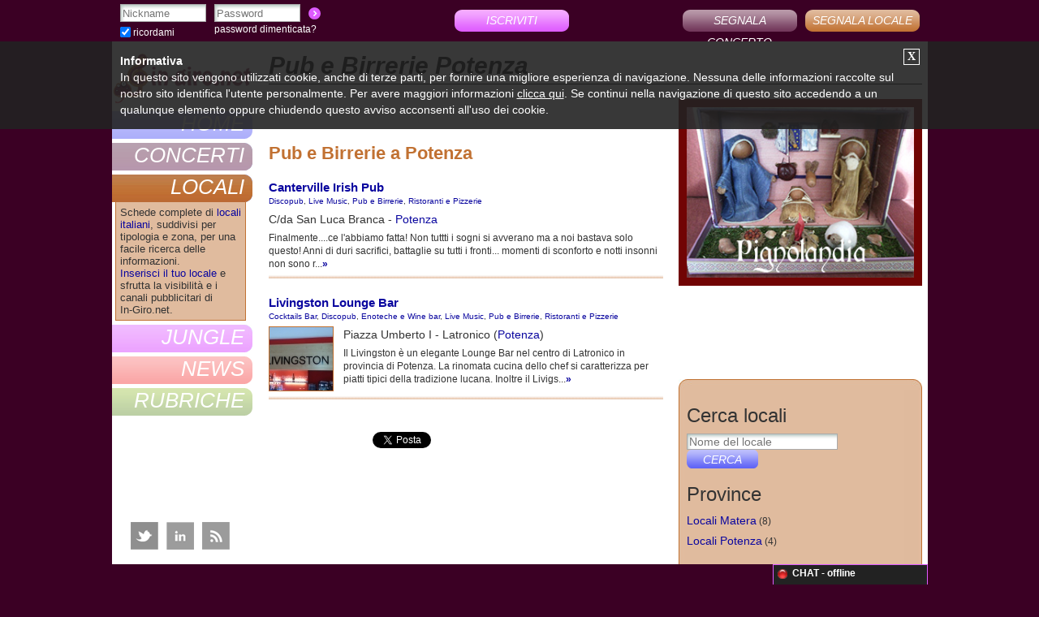

--- FILE ---
content_type: text/html; charset=iso-8859-1
request_url: https://in-giro.net/2/locali-potenza/pub-e-birrerie.html
body_size: 6557
content:
<!DOCTYPE html>
<html xmlns:og='http://ogp.me/ns#'>
<head>

<title>Pub e Birrerie - Elenco Pub e Birrerie a Potenza | In-Giro.net</title>
<META NAME="description" CONTENT="In-Giro.net: il social network dove trovare informazioni su Pub e Birrerie a Potenza e in tutta Italia.">
<META NAME="keywords" CONTENT="locali,locali pub e birrerie">
<meta name="viewport" content="width=device-width, height=device-height, user-scalable=yes,initial-scale=1.0, minimum-scale=1.0, maximum-scale=1.0">
<link rel="shortcut icon" type="image/x-icon" href="https://in-giro.net/favicon.ico">
<link rel="image_src" href="https://in-giro.net/immagini/logofbnew2.png" />
<link rel="stylesheet" href="https://in-giro.net/stili.css" type="text/css">
<link type="text/css" rel="stylesheet" href="https://in-giro.net/css/scrollpane.css">
<link rel="stylesheet" href="https://in-giro.net/css/skin.css" type="text/css">
<link rel="stylesheet" type="text/css" href="https://in-giro.net/js/fancybox/jquery.fancybox-1.3.4.css" media="screen" />
<link href="https://in-giro.net/css/default.css" rel="stylesheet" type="text/css" />
<meta property="og:title" content="Pub e Birrerie - Elenco Pub e Birrerie a Potenza | In-Giro.net" />
<meta property="og:description" content="In-Giro.net: il social network dove trovare informazioni su Pub e Birrerie a Potenza e in tutta Italia." />
<meta property="og:url" content="https://in-giro.net/2/locali-potenza/pub-e-birrerie.html" />
<meta property="og:image" content="https://in-giro.net/immagini/logofbnew2.png" />
<meta property="og:site_name" content="In-Giro.net" />
<meta property="og:type" content="blog" />
<meta property="fb:app_id" content="395539513789915" />
	
	<meta http-equiv='content-type' content='text/html; charset=iso-8859-1'>
<script
			  src="https://code.jquery.com/jquery-1.8.0.min.js"
			  integrity="sha256-jFdOCgY5bfpwZLi0YODkqNXQdIxKpm6y5O/fy0baSzE="
			  crossorigin="anonymous"></script>

<script type="text/javascript" src="https://in-giro.net/js/jquery.playSound.js"></script>
<script async src="//pagead2.googlesyndication.com/pagead/js/adsbygoogle.js"></script>
<script>
  (adsbygoogle = window.adsbygoogle || []).push({
    google_ad_client: "ca-pub-7282573428464225",
    enable_page_level_ads: true
  });
</script>
<!-- Global site tag (gtag.js) - Google Analytics -->
<!--<script async src="https://www.googletagmanager.com/gtag/js?id=G-P45S09VWH3"></script>
<script>
  window.dataLayer = window.dataLayer || [];
  function gtag(){dataLayer.push(arguments);}
  gtag('js', new Date());

  gtag('config', 'G-P45S09VWH3');
</script>
 Global Site Tag (gtag.js) - Google Analytics -->
<!--<script async src="https://www.googletagmanager.com/gtag/js?id=UA-30887735-1"></script>
<script>
  window.dataLayer = window.dataLayer || [];
  function gtag(){dataLayer.push(arguments);}
  gtag('js', new Date());

  gtag('config', 'UA-30887735-1');
</script>-->
</head>
<body>
<div id="fb-root"></div>
<script>
  window.fbAsyncInit = function() {
    FB.init({
      appId      : '395539513789915',
      xfbml      : true,
      version    : 'v3.0'
    });
    FB.AppEvents.logPageView();
  };

  (function(d, s, id){
     var js, fjs = d.getElementsByTagName(s)[0];
     if (d.getElementById(id)) {return;}
     js = d.createElement(s); js.id = id;
     js.src = "//connect.facebook.net/en_US/sdk.js";
     fjs.parentNode.insertBefore(js, fjs);
   }(document, 'script', 'facebook-jssdk'));
</script>

<div id="pagina">
<div id="corpo">
<div id="contenuto_centrale">
<div class="focus"><div class="testo">
<h1>Pub e Birrerie Potenza</h1>
<hr>
<div class="blocco_elenco2">
<div class="separatore"></div>
<div class="separatore"></div>
<div><iframe class="iframe_large" src="https://www.facebook.com/plugins/like.php?href=https%3A%2F%2Fin-giro.net%2F2%2Flocali-potenza%2Fpub-e-birrerie.html&amp;send=false&amp;layout=standard&amp;width=486&amp;show_faces=false&amp;action=like&amp;colorscheme=light&amp;appId=395539513789915&amp;height=40" scrolling="no" frameborder="0" style="border:none; overflow:hidden; width:486px; height:40px;" allowTransparency="true"></iframe></div>
<div class="margine_titolo"><h2><b><font class="plus_locali">Pub e Birrerie a Potenza</font></b></h2></div>

<div class="blocco_locale">
<h3><a href="https://in-giro.net/locali-basilicata/2226/canterville-irish-pub.html"><b>Canterville Irish Pub</b></a></h3>
<div align="left" class="testo_piccolo_schema">
<a href="https://in-giro.net/6/locali-potenza/discopub.html">Discopub</a>, <a href="https://in-giro.net/10/locali-potenza/live-music.html">Live Music</a>, <a href="https://in-giro.net/2/locali-potenza/pub-e-birrerie.html">Pub e Birrerie</a>, <a href="https://in-giro.net/13/locali-potenza/ristoranti-e-pizzerie.html">Ristoranti e Pizzerie</a></div>
<div class="separatore"></div>
<div class="testo">
C/da San Luca Branca - <a href='https://in-giro.net/locali-potenza.html'>Potenza</a></div>
<div class="separatore"></div>
<div class="testo_piccolo">Finalmente....ce l'abbiamo fatta! Non tuttti i sogni si avverano ma a noi bastava solo questo! Anni di duri sacrifici, battaglie su tutti i fronti... momenti di sconforto e notti insonni non sono r...<a href='https://in-giro.net/concerti-basilicata/2226/canterville-irish-pub.html'><b>&#187;</b></a></div>
<div class="separatore"></div>
<div class="separatore"></div>
</div>
<div class="blocco_locale">
<h3><a href="https://in-giro.net/locali-basilicata/2695/livingston-lounge-bar.html"><b>Livingston Lounge Bar</b></a></h3>
<div align="left" class="testo_piccolo_schema">
<a href="https://in-giro.net/4/locali-potenza/cocktails-bar.html">Cocktails Bar</a>, <a href="https://in-giro.net/6/locali-potenza/discopub.html">Discopub</a>, <a href="https://in-giro.net/8/locali-potenza/enoteche-e-wine-bar.html">Enoteche e Wine bar</a>, <a href="https://in-giro.net/10/locali-potenza/live-music.html">Live Music</a>, <a href="https://in-giro.net/2/locali-potenza/pub-e-birrerie.html">Pub e Birrerie</a>, <a href="https://in-giro.net/13/locali-potenza/ristoranti-e-pizzerie.html">Ristoranti e Pizzerie</a></div>
<div class="separatore"></div>
<div class="foto_news">
<a href="https://in-giro.net/locali-basilicata/2695/livingston-lounge-bar.html"><img alt="Livingston Lounge Bar" class="anteprima_locali" src="https://in-giro.net/img-news/tessera/20140528-185301.jpg"></a>
<div class="separatore"></div>
</div>
<div class="info_news">
<div class="testo">
Piazza Umberto I - Latronico (<a href='https://in-giro.net/locali-potenza.html'>Potenza</a>)</div>
<div class="separatore"></div>
<div class="testo_piccolo">Il Livingston è un elegante Lounge Bar nel centro di Latronico in provincia di Potenza. La rinomata cucina dello chef si caratterizza per piatti tipici della tradizione lucana.

Inoltre il Livigs...<a href='https://in-giro.net/concerti-basilicata/2695/livingston-lounge-bar.html'><b>&#187;</b></a></div>
<div class="separatore"></div>
<div class="separatore"></div>
</div><div class="clear_left"></div>
</div>
	

<div class="clear_left"></div>
<div id="more_locali"></div>
<div class="clear_left"></div>
<div class="separatore"></div>
<div class="separatore"></div>
<div class="separatore"></div>
<div class="separatore"></div>
<div class="separatore"></div>
<div class="separatore"></div>
<div class="separatore"></div>
<div class="separatore"></div>
<div class="float_left"><iframe src="https://www.facebook.com/plugins/like.php?href=https%3A%2F%2Fin-giro.net%2F2%2Flocali-potenza%2Fpub-e-birrerie.html&amp;layout=button_count&amp;show_faces=false&amp;width=120&amp;height=50&amp;action=like&amp;appId=395539513789915" scrolling="no" frameborder="0" allowTransparency="true" style="border:none; overflow:hidden; width:120px; height:50px;"></iframe></div>
<div class="float_left">&nbsp;&nbsp;</div>
<div class="float_left"><a href="https://twitter.com/share" class="twitter-share-button" data-count="horizontal" data-lang="it">Tweet</a><script type="text/javascript" src="https://platform.twitter.com/widgets.js"></script></div>
<div class="float_left">&nbsp;&nbsp;</div>
<div class="float_left"><g:plusone size="medium"></g:plusone></div>

<div class="clear_left"></div>

<!--<div class="larghezza_blocco adv_inpage" align="center"></div>-->
</div>
<div class="blocco_elenco">
<div class="separatore"></div>
<div class="separatore"></div>
<div class="banner_user"><a title="Presepi artigianali con materiali naturali" target="_blank" href="http://it.pignolandia.com/"><img class="pignolandia" border="0" src="https://in-giro.net/pubblicita/pignolandia.jpg" alt="Presepi artigianali"></a>
<div class="separatore"></div>
<div class="separatore"></div>
<iframe src="https://open.spotify.com/embed/album/3nJMj8McGGfhX2wznWxMM9" width="300" height="80" frameborder="0" allowtransparency="true" allow="encrypted-media"></iframe>
<div class="separatore"></div>
<div class="separatore"></div></div>
<div class="box_locali_sup"></div>
<div class="box_locali"><div class="margine">


<div class="testo" align="left">
<form action="https://in-giro.net/search-locali.php" method="get" onsubmit="javascript:return ricerca_locale();" name="cerca_form">
<p class="testo_medio">Cerca locali</p>

<div class="float_left"><input class="search search_right" placeholder="Nome del locale" name="cerca" value=""></div>
<div class="float_left">&nbsp;&nbsp;</div>
<div class="float_left"><input type="submit" value="Cerca" class="search-vai"></div>
<div class="clear_left"></div>
</form>
</div>


<div class="testo" align="left">
<p id="provincia_locali" class="testo_medio ">Province</p>

		<div class="riga_box_dx"><a href="https://in-giro.net/locali-matera.html">Locali Matera</a><font class="testo_piccolo"> (8)</font></div>

		<div class="riga_box_dx"><a href="https://in-giro.net/locali-potenza.html">Locali Potenza</a><font class="testo_piccolo"> (4)</font></div>

<div class="clear_left"></div>	
</div>
<div class="testo" align="left">
<p id="regione_locali" class="testo_medio ">Regioni</p>
		<div class="riga_box_dx"><a href="https://in-giro.net/locali-abruzzo.html">Locali Abruzzo</a><font class="testo_piccolo"> (79)</font></div>

		<div class="riga_box_dx"><a href="https://in-giro.net/locali-basilicata.html">Locali Basilicata</a><font class="testo_piccolo"> (12)</font></div>

		<div class="riga_box_dx"><a href="https://in-giro.net/locali-calabria.html">Locali Calabria</a><font class="testo_piccolo"> (24)</font></div>

		<div class="riga_box_dx"><a href="https://in-giro.net/locali-campania.html">Locali Campania</a><font class="testo_piccolo"> (255)</font></div>

		<div class="riga_box_dx"><a href="https://in-giro.net/locali-emilia-romagna.html">Locali Emilia Romagna</a><font class="testo_piccolo"> (539)</font></div>

		<div class="riga_box_dx"><a href="https://in-giro.net/locali-friuli-venezia-giulia.html">Locali Friuli Venezia Giulia</a><font class="testo_piccolo"> (78)</font></div>

		<div class="riga_box_dx"><a href="https://in-giro.net/locali-lazio.html">Locali Lazio</a><font class="testo_piccolo"> (383)</font></div>

		<div class="riga_box_dx"><a href="https://in-giro.net/locali-liguria.html">Locali Liguria</a><font class="testo_piccolo"> (51)</font></div>

		<div class="riga_box_dx"><a href="https://in-giro.net/locali-lombardia.html">Locali Lombardia</a><font class="testo_piccolo"> (582)</font></div>

		<div class="riga_box_dx"><a href="https://in-giro.net/locali-marche.html">Locali Marche</a><font class="testo_piccolo"> (104)</font></div>

		<div class="riga_box_dx"><a href="https://in-giro.net/locali-molise.html">Locali Molise</a><font class="testo_piccolo"> (3)</font></div>

		<div class="riga_box_dx"><a href="https://in-giro.net/locali-piemonte.html">Locali Piemonte</a><font class="testo_piccolo"> (221)</font></div>

		<div class="riga_box_dx"><a href="https://in-giro.net/locali-puglia.html">Locali Puglia</a><font class="testo_piccolo"> (165)</font></div>

		<div class="riga_box_dx"><a href="https://in-giro.net/locali-sardegna.html">Locali Sardegna</a><font class="testo_piccolo"> (40)</font></div>

		<div class="riga_box_dx"><a href="https://in-giro.net/locali-sicilia.html">Locali Sicilia</a><font class="testo_piccolo"> (100)</font></div>

		<div class="riga_box_dx"><a href="https://in-giro.net/locali-toscana.html">Locali Toscana</a><font class="testo_piccolo"> (192)</font></div>

		<div class="riga_box_dx"><a href="https://in-giro.net/locali-trentino-alto-adige.html">Locali Trentino Alto Adige</a><font class="testo_piccolo"> (13)</font></div>

		<div class="riga_box_dx"><a href="https://in-giro.net/locali-umbria.html">Locali Umbria</a><font class="testo_piccolo"> (30)</font></div>

		<div class="riga_box_dx"><a href="https://in-giro.net/locali-valle-d-aosta.html">Locali Valle d'Aosta</a><font class="testo_piccolo"> (7)</font></div>

		<div class="riga_box_dx"><a href="https://in-giro.net/locali-veneto.html">Locali Veneto</a><font class="testo_piccolo"> (129)</font></div>

<div class="clear_left"></div>	
</div>




<div class="testo" align="left">
<p id="tipo_locali" class="testo_medio">Tipologie di locale</p>








<!--<div class="colonna_box_dx">-->
<div class="colonna2_box_dx">
<div><a href="https://in-giro.net/15/locali-potenza/circoli-club.html">Circoli / Club</a> <font class='testo_piccolo'> (1)</font></div></div>
<div class="colonna2_box_dx">
<div><a href="https://in-giro.net/4/locali-potenza/cocktails-bar.html">Cocktails Bar</a> <font class='testo_piccolo'> (1)</font></div></div>
<div class="colonna2_box_dx">
<div><a href="https://in-giro.net/6/locali-potenza/discopub.html">Discopub</a> <font class='testo_piccolo'> (2)</font></div></div>
<div class="colonna2_box_dx">
<div><a href="https://in-giro.net/8/locali-potenza/enoteche-e-wine-bar.html">Enoteche e Wine bar</a> <font class='testo_piccolo'> (2)</font></div></div>
<div class="colonna2_box_dx">
<div><a href="https://in-giro.net/10/locali-potenza/live-music.html">Live Music</a> <font class='testo_piccolo'> (4)</font></div></div>
<div class="colonna2_box_dx">
<div><a href="https://in-giro.net/2/locali-potenza/pub-e-birrerie.html">Pub e Birrerie</a> <font class='testo_piccolo'> (2)</font></div></div>
<div class="colonna2_box_dx">
<div><a href="https://in-giro.net/13/locali-potenza/ristoranti-e-pizzerie.html">Ristoranti e Pizzerie</a> <font class='testo_piccolo'> (3)</font></div></div>
<!--</div>-->
<div class="clear_left"></div>
</div>
</div>
</div>
<div class="box_locali_inf"></div>
<div class="separatore"></div>
<div class="separatore"></div>
<div class="adv_sidebar">
</div></div>
<div class="clear_left"></div>
<div class="separatore"></div>
<div class="separatore"></div>
</div></div>

<div id="menu">
<div id="logo"><a title="Concerti e locali" href="https://in-giro.net"></a></div>

<a class="menu_disattivo menu_home" title="home" href="https://in-giro.net"><div class="elem_menu"><div id="menu1" class="trasparente"></div><div class="testo_menu"><i>home</i></div></div></a><a class="menu_disattivo menu_concerti" title="concerti" href="https://in-giro.net/concerti.html"><div class="elem_menu"><div id="menu2" class="trasparente"></div><div class="testo_menu"><i>concerti</i></div></div></a><a class="menu_attivo menu_locali" title="locali" href="https://in-giro.net/locali.html"><div class="elem_menu"><div id="menu3" class="pieno"></div><div class="testo_menu"><i>locali</i></div></div></a><div class="tendina_menu3">
	<div class="testo_tendina">Schede complete di <a title="Locali" href="https://in-giro.net/locali.html">locali italiani</a>, suddivisi per tipologia e zona, per una facile ricerca delle informazioni.<br>
<a title="Segnala locale" href="https://in-giro.net/segnala-locale.html">Inserisci il tuo locale</a> e sfrutta la visibilità e i canali pubblicitari di<br>In-Giro.net.</div>
	</div><a class="menu_disattivo menu_jungle" title="jungle" href="https://in-giro.net/community.html"><div class="elem_menu"><div id="menu4" class="trasparente"></div><div class="testo_menu"><i>jungle</i></div></div></a><a class="menu_disattivo menu_news" title="news" href="https://in-giro.net/news.html"><div class="elem_menu"><div id="menu5" class="trasparente"></div><div class="testo_menu"><i>news</i></div></div></a><a class="menu_disattivo menu_rubriche" title="rubriche" href="https://in-giro.net/rubriche.html"><div class="elem_menu"><div id="menu6" class="trasparente"></div><div class="testo_menu"><i>rubriche</i></div></div></a><div class="separatore"></div>
<div class="separatore"></div>
<div class="separatore"></div>
<div class="separatore"></div>
<div><iframe src="https://www.facebook.com/plugins/likebox.php?href=http%3A%2F%2Fwww.facebook.com%2Fpages%2FIn-gironet%2F113924312022961&amp;width=146&amp;connections=0&amp;stream=true&amp;show_border=0&amp;header=true&amp;height=97" scrolling="no" frameborder="0" style="border:none; overflow:hidden; width:146px; height:97px;background-color:#FFFFFF;" allowTransparency="true"></iframe></div>
<div class="separatore"></div>
<div class="separatore"></div>

<div id="socials">
<a class="social_icon twitter" target="_blank" href="https://twitter.com/ingiro_concerti"></a>
<a class="social_icon linkedin" target="_blank" href="https://www.linkedin.com/company/3087098"></a>
<a class="social_icon rss" target="_blank" href="https://in-giro.net/rss/prossimi_concerti.php"></a>
<div class="clear_left"></div>
<div class="separatore"></div>
<div class="separatore"></div>
<div class="separatore"></div>
<div class="separatore"></div>
<div class="testo"><a href="#" rel="nofollow" class="social_icon skype" onclick="javascript:document.location.href='skype:in-giro.net?chat';">chatta con<br>la redazione</a><div class="clear_left"></div></div>
</div>

<div class="separatore"></div>
<div class="separatore"></div>
<div class="separatore"></div>
<div class="separatore"></div>
<div class="testo">
<a title="Coro polifonico Il Gabbiano" href="https://in-giro.net/concerti-puglia/59900/coro-polifonico-il-gabbiano.html" class="richiamo_commento">
<div class="plus testo_piccolo"><b>Coro polifonico Il Gabb...</b></div>
<div class="separatore_piccolo"></div>
<div class="float_left"><img alt="Coro Polifonico &quot;Il Gabbiano&quot; Barletta" class="anteprima" src="https://in-giro.net/img-utenti/tessera-mini/2014-297.jpg"></div>
<div class="separatore_commenti2"></div>
<div class="testo_commento_richiamo">Occasione unica, per ascoltare Ottima Musica, Brani piacevolis...</div>
<div class="clear_left"></div>
<div class="separatore_piccolo"></div>
</a>
<a title="Coro polifonico Il Gabbiano" href="https://in-giro.net/concerti-puglia/59881/coro-polifonico-il-gabbiano.html" class="richiamo_commento">
<div class="plus testo_piccolo"><b>Coro polifonico Il Gabb...</b></div>
<div class="separatore_piccolo"></div>
<div class="float_left"><img alt="Coro Polifonico &quot;Il Gabbiano&quot; Barletta" class="anteprima" src="https://in-giro.net/img-utenti/tessera-mini/2014-297.jpg"></div>
<div class="separatore_commenti2"></div>
<div class="testo_commento_richiamo">Il Coro polifonico "Il Gabbiano" di Barletta, a conclusione de...</div>
<div class="clear_left"></div>
<div class="separatore_piccolo"></div>
</a>
<a title="Concerto di Natale" href="https://in-giro.net/concerti-puglia/59880/concerto-di-natale.html" class="richiamo_commento">
<div class="plus testo_piccolo"><b>Concerto di Natale</b></div>
<div class="separatore_piccolo"></div>
<div class="float_left"><img alt="Coro Polifonico &quot;Il Gabbiano&quot; Barletta" class="anteprima" src="https://in-giro.net/img-utenti/tessera-mini/2014-297.jpg"></div>
<div class="separatore_commenti2"></div>
<div class="testo_commento_richiamo">Questo Concerto organizzato dal Centro Interculturale Ponte ad...</div>
<div class="clear_left"></div>
<div class="separatore_piccolo"></div>
</a>
<a title="Max Angioni" href="https://in-giro.net/concerti-veneto/59872/max-angioni.html" class="richiamo_commento">
<div class="plus testo_piccolo"><b>Max Angioni</b></div>
<div class="separatore_piccolo"></div>
<div class="float_left"><img alt="WorldLive" class="anteprima" src="https://in-giro.net/img-utenti/tessera-mini/mondo-terra-globo-terrestre-256x256.jpg"></div>
<div class="separatore_commenti2"></div>
<div class="testo_commento_richiamo">Max Angioni è un comico, attore e personaggio televisivo itali...</div>
<div class="clear_left"></div>
<div class="separatore_piccolo"></div>
</a>
<a title="Patty Pravo" href="https://in-giro.net/concerti-veneto/59877/patty-pravo.html" class="richiamo_commento">
<div class="plus testo_piccolo"><b>Patty Pravo</b></div>
<div class="separatore_piccolo"></div>
<div class="float_left"><img alt="WorldLive" class="anteprima" src="https://in-giro.net/img-utenti/tessera-mini/mondo-terra-globo-terrestre-256x256.jpg"></div>
<div class="separatore_commenti2"></div>
<div class="testo_commento_richiamo">Patty Pravo presenterà il brano “Opera” alla 76esima edizione ...</div>
<div class="clear_left"></div>
<div class="separatore_piccolo"></div>
</a>
<a title="Serial Singers" href="https://in-giro.net/concerti-emilia-romagna/59864/serial-singers.html" class="richiamo_commento">
<div class="plus testo_piccolo"><b>Serial Singers</b></div>
<div class="separatore_piccolo"></div>
<div class="float_left"><img alt="Simone" class="anteprima" src="https://in-giro.net/img-utenti/tessera-mini/16601713-1852861464996303-2270869195516075123-o-copia-2.jpg"></div>
<div class="separatore_commenti2"></div>
<div class="testo_commento_richiamo">Lasciati travolgere dall’energia e dall’emozione del Gospel co...</div>
<div class="clear_left"></div>
<div class="separatore_piccolo"></div>
</a>
<a title="Carl Cox" href="https://in-giro.net/concerti-veneto/59873/carl-cox.html" class="richiamo_commento">
<div class="plus testo_piccolo"><b>Carl Cox</b></div>
<div class="separatore_piccolo"></div>
<div class="float_left"><img alt="WorldLive" class="anteprima" src="https://in-giro.net/img-utenti/tessera-mini/mondo-terra-globo-terrestre-256x256.jpg"></div>
<div class="separatore_commenti2"></div>
<div class="testo_commento_richiamo">Con oltre 30 anni di carriera, Carl Cox è universalmente ricon...</div>
<div class="clear_left"></div>
<div class="separatore_piccolo"></div>
</a>
<a title="Pierpaolo Spollon" href="https://in-giro.net/concerti-veneto/59876/pierpaolo-spollon.html" class="richiamo_commento">
<div class="plus testo_piccolo"><b>Pierpaolo Spollon</b></div>
<div class="separatore_piccolo"></div>
<div class="float_left"><img alt="WorldLive" class="anteprima" src="https://in-giro.net/img-utenti/tessera-mini/mondo-terra-globo-terrestre-256x256.jpg"></div>
<div class="separatore_commenti2"></div>
<div class="testo_commento_richiamo">DILF (Dad I Like to Fuck) è l’acronimo che più rappresenta la ...</div>
<div class="clear_left"></div>
<div class="separatore_piccolo"></div>
</a>
<a title="Forza Venite Gente" href="https://in-giro.net/concerti-veneto/59869/forza-venite-gente.html" class="richiamo_commento">
<div class="plus testo_piccolo"><b>Forza Venite Gente</b></div>
<div class="separatore_piccolo"></div>
<div class="float_left"><img alt="WorldLive" class="anteprima" src="https://in-giro.net/img-utenti/tessera-mini/mondo-terra-globo-terrestre-256x256.jpg"></div>
<div class="separatore_commenti2"></div>
<div class="testo_commento_richiamo">Forza Venite Gente ha debuttato nel 1981 al Teatro Unione di V...</div>
<div class="clear_left"></div>
<div class="separatore_piccolo"></div>
</a>
<a title="Concerto Organo" href="https://in-giro.net/concerti-piemonte/59879/concerto-organo.html" class="richiamo_commento">
<div class="plus testo_piccolo"><b>Concerto Organo</b></div>
<div class="separatore_piccolo"></div>
<div class="float_left"><img alt="Ars Organum Domina Sebastiano" class="anteprima" src="https://in-giro.net/img-utenti/tessera-mini/noimg.jpg"></div>
<div class="separatore_commenti2"></div>
<div class="testo_commento_richiamo">A partire dalle 16 pressolingresso del Centro Commerciale  pot...</div>
<div class="clear_left"></div>
<div class="separatore_piccolo"></div>
</a>
</div>
</div>
<div class="clear_left"></div>
</div>
<div id="footer">
<div class="sfondo_pre_footer testo">
	<div class="testo_medio">Quick links</div>
	<div class="separatore"></div>
	<div class="separatore"></div>
	<div class="colonna_pre_footer">
		<div class="separatore"></div>
		<div class="separatore"></div>
		<div class="testo_piccolo"><img src="https://in-giro.net/immagini/ricerca.png" alt=""><a href="https://in-giro.net/concerti-potenza.html">Concerti Potenza</a></div>
		<div class="separatore"></div>
		<div class="separatore"></div>
		<div class="testo_piccolo"><img src="https://in-giro.net/immagini/ricerca.png" alt=""><a href="https://in-giro.net/locali-potenza.html">Locali Potenza</a></div>
		<div class="separatore"></div>
		<div class="separatore"></div>
		<div class="testo_piccolo"><img src="https://in-giro.net/immagini/ricerca.png" alt=""><a href="https://in-giro.net/10/locali-potenza/live-music.html">Live music Potenza</a></div>
		<div class="separatore"></div>
		<div class="separatore"></div>
		<div class="testo_piccolo"><img src="https://in-giro.net/immagini/ricerca.png" alt=""><a href="https://in-giro.net/4/concerti-potenza/concerti-jazz.html">Concerti Jazz Potenza</a></div>
		
	</div>
	<div class="colonna_pre_footer">
		<div class="separatore"></div>
		<div class="separatore"></div>
		<div class="testo_piccolo"><img src="https://in-giro.net/immagini/ricerca.png" alt=""><a href="https://in-giro.net/38/concerti-potenza/concerti-reggae.html">Concerti Reggae Potenza</a></div>
		<div class="separatore"></div>
		<div class="separatore"></div>
		<div class="testo_piccolo"><img src="https://in-giro.net/immagini/ricerca.png" alt=""><a href="https://in-giro.net/49/concerti-potenza/concerti-punk.html">Concerti Punk Potenza</a></div>
		<div class="separatore"></div>
		<div class="separatore"></div>
		<div class="testo_piccolo"><img src="https://in-giro.net/immagini/ricerca.png" alt=""><a href="https://in-giro.net/1/concerti-potenza/concerti-blues.html">Concerti Blues Potenza</a></div>
		<div class="separatore"></div>
		<div class="separatore"></div>
		<div class="testo_piccolo"><img src="https://in-giro.net/immagini/ricerca.png" alt=""><a href="https://in-giro.net/7/locali-potenza/discoteche.html">Discoteche Potenza</a></div>
		
	</div>
	<div class="colonna_pre_footer">
		<div class="separatore"></div>
		<div class="separatore"></div>
		<div class="testo_piccolo"><img src="https://in-giro.net/immagini/ricerca.png" alt=""><a href="https://in-giro.net/2/locali-potenza/pub-e-birrerie.html">Pub Potenza</a></div>
		<div class="separatore"></div>
		<div class="separatore"></div>
		<div class="testo_piccolo"><img src="https://in-giro.net/immagini/ricerca.png" alt=""><a href="https://in-giro.net/2/locali-potenza/pub-e-birrerie.html">Birrerie Potenza</a></div>
		<div class="separatore"></div>
		<div class="separatore"></div>
		<div class="testo_piccolo"><img src="https://in-giro.net/immagini/ricerca.png" alt=""><a href="https://in-giro.net/13/concerti-potenza/concerti-metal.html">Concerti Metal Potenza</a></div>
		<div class="separatore"></div>
		<div class="separatore"></div>
		<div class="testo_piccolo"><img src="https://in-giro.net/immagini/ricerca.png" alt=""><a href="https://in-giro.net/13/locali-potenza/ristoranti-e-pizzerie.html">Ristoranti Potenza</a></div>
		
	</div>
	<div class="colonna_pre_footer">
		<div class="separatore"></div>
		<div class="separatore"></div>
		<div class="testo_piccolo"><img src="https://in-giro.net/immagini/ricerca.png" alt=""><a href="https://in-giro.net/13/locali-potenza/ristoranti-e-pizzerie.html">Pizzerie Potenza</a></div>
		<div class="separatore"></div>
		<div class="separatore"></div>
		<div class="testo_piccolo"><img src="https://in-giro.net/immagini/ricerca.png" alt=""><a href="https://in-giro.net/14/locali-potenza/teatri.html">Teatri Potenza</a></div>
		<div class="separatore"></div>
		<div class="separatore"></div>
		<div class="testo_piccolo"><img src="https://in-giro.net/immagini/ricerca.png" alt=""><a href="https://in-giro.net/21/concerti-potenza/concerti-pop.html">Concerti Pop Potenza</a></div>
		<div class="separatore"></div>
		<div class="separatore"></div>
		<div class="testo_piccolo"><img src="https://in-giro.net/immagini/ricerca.png" alt=""><a href="https://in-giro.net/23/concerti-potenza/concerti-rock.html">Concerti Rock Potenza</a></div>
		
	</div>
	
	<div class="clear_left"></div>
	<div class="separatore"></div>
	<div class="separatore"></div>
</div>
<div class="separatore"></div>
<div class="separatore"></div>
<div align="center">
<a class="link_bianco" href="https://in-giro.net/contatti.php">Scrivi alla redazione</a>

<a class="link_bianco" href="https://in-giro.net/promuovi-band-e-locali.php">Promuovi band e locali</a>

<a class="link_bianco" href="https://in-giro.net/segnala-concerto.html">Segnala concerto</a>

<a class="link_bianco" href="https://in-giro.net/segnala-locale.html">Segnala locale</a>

<a class="link_bianco" href="https://in-giro.net/invita-amici.php">Invita amici</a>

<a class="link_bianco" href="https://in-giro.net/condizioni.php">Condizioni</a>

<a class="link_bianco" href="https://in-giro.net/privacy.php">Privacy</a>

<a class="link_bianco" href="https://in-giro.net/cookie.php">Cookie</a>

<a class="link_bianco" href="https://in-giro.net/pubblicita.html">Pubblicità</a></div>


</div>
</div>
</div>

<div id="user_area_cont">
	<div class="contenuto_fascia_utente">
		<div id="menu_icons">
			<div id="logo_mini"><a title="Concerti e locali" href="https://in-giro.net"></a></div>
			<div title="menu" class="ico_menu" id="ico_menu"></div>
			<div title="search" class="ico_menu" id="ico_search"></div>
			<div title="area_autente" class="ico_menu" id="ico_account"></div>
			<div class="clear_left"></div>
		</div>
		<div class="submenu" id="sub_menu">
			<div class="menu_user">
				<div class="testo titolo_submenu">Sezioni</div>
<div class="menu_utente"><a rel="nofollow" href="https://in-giro.net">home</a></div>
<div class="menu_utente"><a rel="nofollow" href="https://in-giro.net/concerti.html">concerti</a></div>
<div class="menu_utente"><a rel="nofollow" href="https://in-giro.net/locali.html">locali</a></div>
<div class="menu_utente"><a rel="nofollow" href="https://in-giro.net/community.html">jungle</a></div>
<div class="menu_utente"><a rel="nofollow" href="https://in-giro.net/news.html">news</a></div>
<div class="menu_utente"><a rel="nofollow" href="https://in-giro.net/rubriche.html">rubriche</a></div>
			</div>
		</div>
		<div class="submenu" id="sub_search">
<form action="https://in-giro.net/search-locali.php" method="get" onsubmit="javascript:return ricerca_locale();" name="cerca_form">
<div class="testo_medio float_left">Cerca locali</div>
<div class="float_left"><input class="search search_right" placeholder="Nome del locale" name="cerca" value=""></div>
<div class="float_left">&nbsp;&nbsp;</div>
<div class="float_left"><input type="submit" value="Cerca" class="search-vai"></div>
<div class="clear_left"></div>
</form>
<a href="javascript:vai_cerca('provincia_locali');" rel="nofollow">Cerca locali per provincia</a>
<a href="javascript:vai_cerca('regione_locali');" rel="nofollow">Cerca locali per regione</a>
<a href="javascript:vai_cerca('tipo_locali');" rel="nofollow">Cerca locali per tipologia</a>
<div class="clear"></div>
		</div>
		<div class="submenu" id="sub_area_autente">
<form action="https://in-giro.net/login.php" onsubmit="javascript:return autentica();" id="login_form" name="login_form" method="post">
<div class="float_left"><input tabindex="1" placeholder="Nickname" value="" name="username_right" class="search">
<div><input tabindex="3" type="checkbox" class="checkbox" checked name="ricorda" value="YES">ricordami</div>
</div>
<div class="float_left"><div class="float_left"><input placeholder="Password" tabindex="2" class="search" type="password" value="" id="pwd_right" name="pwd_right">

</div><div class="float_left"><input type="submit" value="Login" class="button_enter"></div>
<div class="clear_left"></div>
<div><a rel="nofollow" href="https://in-giro.net/recupera-password.php" class="link_bianco">password dimenticata?</a></div>
<div class="clear_left"></div>
</div>

<div class="clear_left"></div>
<input type="hidden" name="azione_login"></form>
<!--<a class="bottone_fascia_utente bottone_news" href="https://in-giro.net/segnala-news.html">SEGNALA NEWS</a>-->
<a class="bottone_fascia_utente bottone_locali" href="https://in-giro.net/segnala-locale.html">SEGNALA LOCALE</a>
<a class="bottone_fascia_utente bottone_concerti" href="https://in-giro.net/segnala-concerto.html">SEGNALA CONCERTO</a>
<a class="bottone_fascia_utente bottone_community" href="https://in-giro.net/register1.php">ISCRIVITI</a>
			<div class="clear_left"></div>
		</div>
	</div>
</div>
<div id="alert-cookies">
	<div class="focus">
		<p class="testo"><b>Informativa</b><br> 
In questo sito vengono utilizzati cookie, anche di terze parti, per fornire una migliore esperienza di navigazione. Nessuna delle informazioni raccolte sul nostro sito identifica l'utente personalmente. 
Per avere maggiori informazioni <a href="https://in-giro.net/cookie.php">clicca qui</a>.
Se continui nella navigazione di questo sito accedendo a un qualunque elemento oppure chiudendo questo avviso acconsenti all'uso dei cookie.
</p>
<div id="close_cookie">X</div>			
	</div>
</div>
<div id="sfondo_chat_left"></div>
<div id="sfondo_chat_right"></div>
<div id="chat_panel">
	<div class="contenuto_chat">
		<div class="chat_folder" id="chat_master">
			<div class="panel_chat_folder">
			<div class="head_chat"><img class="status" align="left" alt="offline" src="https://in-giro.net/immagini/offline.png">CHAT - offline</div>
			<div class="contenuto_chat_folder">
				
				<div class="padding_chat">Per chattare con i tuoi amici devi <a rel="nofollow" href="javascript:document.login_form.username_right.focus();">autenticarti</a> inserendo nickname e password.</div>
				<div class="padding_chat">Se non sei un utente registrato, <a href="https://in-giro.net/register1.php">iscriviti gratuitamente</a> su In-Giro.net.</div>
			</div>
			</div>
		</div>
		<div id="chat_message_bar_visible">
			<div id="chat_message_bar">
			</div>
		</div>
		<div id="sfondo_frecce_chat"><a rel="nofollow" id="right_chat"></a>
		<a rel="nofollow" id="left_chat"></a></div>
		<div class="nascosto" id="n_chat_folders">0</div>
	</div>
</div>

<script type="text/javascript" src="https://in-giro.net/js/ingiro.js"></script>

<script type="text/javascript" src="https://in-giro.net/js/jquery.autosize.js"></script>
<script type="text/javascript" src="https://in-giro.net/js/jquery.scrollTo.js"></script>
<script type="text/javascript" src="https://in-giro.net/js/jquery.jscrollpane.js"></script>
<script type="text/javascript" src="https://in-giro.net/js/jquery.nicescroll.js"></script>
<script type="text/javascript" src="https://in-giro.net/js/jquery.mousewheel.min.js"></script>
	<script type="text/javascript" src="https://in-giro.net/js/mwheelIntent.js"></script>


<script type="text/javascript" src="https://in-giro.net/js/jquery.jcarousel.js"></script>
<script type="text/javascript" src="https://in-giro.net/js/jquery.easing.1.3.js"></script>
<script type="text/javascript" src="https://in-giro.net/js/fancybox/jquery.fancybox-1.3.4.pack.js"></script>



<script type="text/javascript" src="https://in-giro.net/swfupload/swfupload.js"></script>
<script type="text/javascript" src="https://in-giro.net/js/handlers.js"></script>
<!-- The jQuery UI widget factory, can be omitted if jQuery UI is already included -->
<script src="https://in-giro.net/js/jquery.ui.widget.js"></script>
<!-- The Iframe Transport is required for browsers without support for XHR file uploads -->
<script src="https://in-giro.net/js/jquery.iframe-transport.js"></script>
<!-- The basic File Upload plugin -->
<script src="https://in-giro.net/js/jquery.fileupload.js"></script>
<script type="text/javascript" src="https://in-giro.net/js/Placeholders.js"></script>

<script type="text/javascript" src="https://in-giro.net/js/common.js"></script>
<script type="text/javascript" src="https://in-giro.net/js/chat.js"></script>
<script type="text/javascript" src="https://in-giro.net/js/functions.js"></script>
<script type="text/javascript" src="https://in-giro.net/js/locali.js"></script>
<script type="text/javascript">
<!--
	caricaLocali(1,'basilicata','potenza','2','',10);
-->
</script>
</body>
</html>

--- FILE ---
content_type: text/html; charset=utf-8
request_url: https://www.google.com/recaptcha/api2/aframe
body_size: 268
content:
<!DOCTYPE HTML><html><head><meta http-equiv="content-type" content="text/html; charset=UTF-8"></head><body><script nonce="Uxk0ZFGr6sp96PVINtuLkQ">/** Anti-fraud and anti-abuse applications only. See google.com/recaptcha */ try{var clients={'sodar':'https://pagead2.googlesyndication.com/pagead/sodar?'};window.addEventListener("message",function(a){try{if(a.source===window.parent){var b=JSON.parse(a.data);var c=clients[b['id']];if(c){var d=document.createElement('img');d.src=c+b['params']+'&rc='+(localStorage.getItem("rc::a")?sessionStorage.getItem("rc::b"):"");window.document.body.appendChild(d);sessionStorage.setItem("rc::e",parseInt(sessionStorage.getItem("rc::e")||0)+1);localStorage.setItem("rc::h",'1768359719921');}}}catch(b){}});window.parent.postMessage("_grecaptcha_ready", "*");}catch(b){}</script></body></html>

--- FILE ---
content_type: application/javascript
request_url: https://in-giro.net/js/locali.js
body_size: 73
content:


function caricaLocali(arg,reg,prov,gen,cerca,max_rows)
	{
		
		indirizzo = root + "/elenco_locali_lista.php?page="+arg + "&reg=" + reg + "&prov=" + prov + "&gen=" + gen+ "&cerca=" + cerca + "&max_rows=" + max_rows;
		if(arg == 1)
		{
			$("div[id=more_locali]").animate({}, 100,"linear",caricaLocaliAjax);
		}
		else
		{
			eval(documento+parA+"scopri_locali_"+arg+parB+visibilita+"="+nascosto+";");
			$("div[id=more_locali]").animate({}, 100,"linear",caricaLocali2Ajax);
		}
	}

	function caricaLocaliAjax()
	{			
		// Carica la pagina e la fa apparire
		$.get(indirizzo,function(data)
				{
			
				$("div[id=more_locali]").html(data);
				//document.location.href="#commenti";
				});		
	}

	function caricaLocali2Ajax()
	{			
		// Carica la pagina e la fa apparire
		$.get(indirizzo,function(data)
				{
				$("div[id=more_locali]").html($("div[id=more_locali]").html()+data);
				//document.location.href="#commenti";
				});

				
	}

--- FILE ---
content_type: application/javascript
request_url: https://in-giro.net/js/common.js
body_size: 1403
content:
function inizializza()
	{
	 if (document.all) {
	   
	   // creo le variabili per la sintassi di IE
	   documento='document.all';
	
	   parA='["';
	   parB='"]';
	   visibilita='.style.display';
	   nascosto='"none"';
	   visibile='"block"';
	 }
	 else if (document.layers)
		{ //NN4
		   documento='document.layers';
		   parA='["';
		   parB='"]';
		   visibilita='.display';
		   nascosto='"none"';
		   visibile='"block"';
		 }
 		else if (document.getElementById) 
		{ // Opera e NN6
	   documento='document.getElementById';
	   parA='("';
	   parB='")';
	   visibilita='.style.display';
	   nascosto='"none"';
	   visibile='"block"';
	 }
} 

inizializza();

function trim(arg)
{
	re=/\s+$|^\s+/g;
   	return arg.replace(re,"");
}

function check_mail(indirizzo) {
  if (window.RegExp) {
    var nonvalido = "(@.*@)|(\\.\\.)|(@\\.)|(\\.@)|(^\\.)";
    var valido = "^.+\\@(\\[?)[a-zA-Z0-9\\-\\.]+\\.([a-zA-Z]{2,4}|[0-9]{1,3})(\\]?)$";
    var regnv = new RegExp(nonvalido);
    var regv = new RegExp(valido);
    if (!regnv.test(indirizzo) && regv.test(indirizzo))
      return true;
    return false;
	}
  else {
    if(indirizzo.indexOf("@") >= 0 && indirizzo.indexOf(".") > indirizzo.indexOf("@"))
      return true;
    return false;
  	}
  }

function is_integer(arg)
{
var len = arg.length;
var count=0;
var Number=true;
/* ciclo su tutti i caratteri e verifico */
for( count=0; count<len; count++ )
{
/* leggo il carattere */
if( arg.charAt( count ) < '0' || arg.charAt( count ) > '9' )
{
/* non e' un numero */
Number=false;
break;
}
}
return Number
}

function roundTo(value, decimalpositions)
{
    var i = value * Math.pow(10,decimalpositions);
    i = Math.round(i);
    return i / Math.pow(10,decimalpositions);
} 

function isLeapYear(year) {
return (((year % 4 == 0) && (year % 100 != 0)) || (year % 400 == 0));}

function Controlla_foto(arg)
{
 var ext = arg;
 if(ext.length != 0)
 {
  ext = ext.substring(ext.length-3,ext.length);
  ext = ext.toLowerCase();
  if(ext != "jpg" && ext != "png")
  {
   alert('Hai selezionato un file .'+ ext +
   ' ma sono accettati solo i file .jpg, .png');
   return false;
  }
 }
	return true;
}

function include(arr, obj) {
    for(var i=0; i<arr.length; i++) {
        if (arr[i] == obj) return true;
    }
	return false;
}

function attiva_codice()
{
	$("#div_img_codice").html("<img src='" + root + "/securimage_show.php?sid=" + Math.random() + "'>");
}

function strip_tags (input, allowed) {
  // From: http://phpjs.org/functions
  // +   original by: Kevin van Zonneveld (http://kevin.vanzonneveld.net)
  // +   improved by: Luke Godfrey
  // +      input by: Pul
  // +   bugfixed by: Kevin van Zonneveld (http://kevin.vanzonneveld.net)
  // +   bugfixed by: Onno Marsman
  // +      input by: Alex
  // +   bugfixed by: Kevin van Zonneveld (http://kevin.vanzonneveld.net)
  // +      input by: Marc Palau
  // +   improved by: Kevin van Zonneveld (http://kevin.vanzonneveld.net)
  // +      input by: Brett Zamir (http://brett-zamir.me)
  // +   bugfixed by: Kevin van Zonneveld (http://kevin.vanzonneveld.net)
  // +   bugfixed by: Eric Nagel
  // +      input by: Bobby Drake
  // +   bugfixed by: Kevin van Zonneveld (http://kevin.vanzonneveld.net)
  // +   bugfixed by: Tomasz Wesolowski
  // +      input by: Evertjan Garretsen
  // +    revised by: Rafa? Kukawski (http://blog.kukawski.pl/)
  // *     example 1: strip_tags('<p>Kevin</p> <br /><b>van</b> <i>Zonneveld</i>', '<i><b>');
  // *     returns 1: 'Kevin <b>van</b> <i>Zonneveld</i>'
  // *     example 2: strip_tags('<p>Kevin <img src="someimage.png" onmouseover="someFunction()">van <i>Zonneveld</i></p>', '<p>');
  // *     returns 2: '<p>Kevin van Zonneveld</p>'
  // *     example 3: strip_tags("<a href='http://kevin.vanzonneveld.net'>Kevin van Zonneveld</a>", "<a>");
  // *     returns 3: '<a href='http://kevin.vanzonneveld.net'>Kevin van Zonneveld</a>'
  // *     example 4: strip_tags('1 < 5 5 > 1');
  // *     returns 4: '1 < 5 5 > 1'
  // *     example 5: strip_tags('1 <br/> 1');
  // *     returns 5: '1  1'
  // *     example 6: strip_tags('1 <br/> 1', '<br>');
  // *     returns 6: '1  1'
  // *     example 7: strip_tags('1 <br/> 1', '<br><br/>');
  // *     returns 7: '1 <br/> 1'
  allowed = (((allowed || "") + "").toLowerCase().match(/<[a-z][a-z0-9]*>/g) || []).join(''); // making sure the allowed arg is a string containing only tags in lowercase (<a><b><c>)
  var tags = /<\/?([a-z][a-z0-9]*)\b[^>]*>/gi,
    commentsAndPhpTags = /<!--[\s\S]*?-->|<\?(?:php)?[\s\S]*?\?>/gi;
  return input.replace(commentsAndPhpTags, '').replace(tags, function ($0, $1) {
    return allowed.indexOf('<' + $1.toLowerCase() + '>') > -1 ? $0 : '';
  });
}